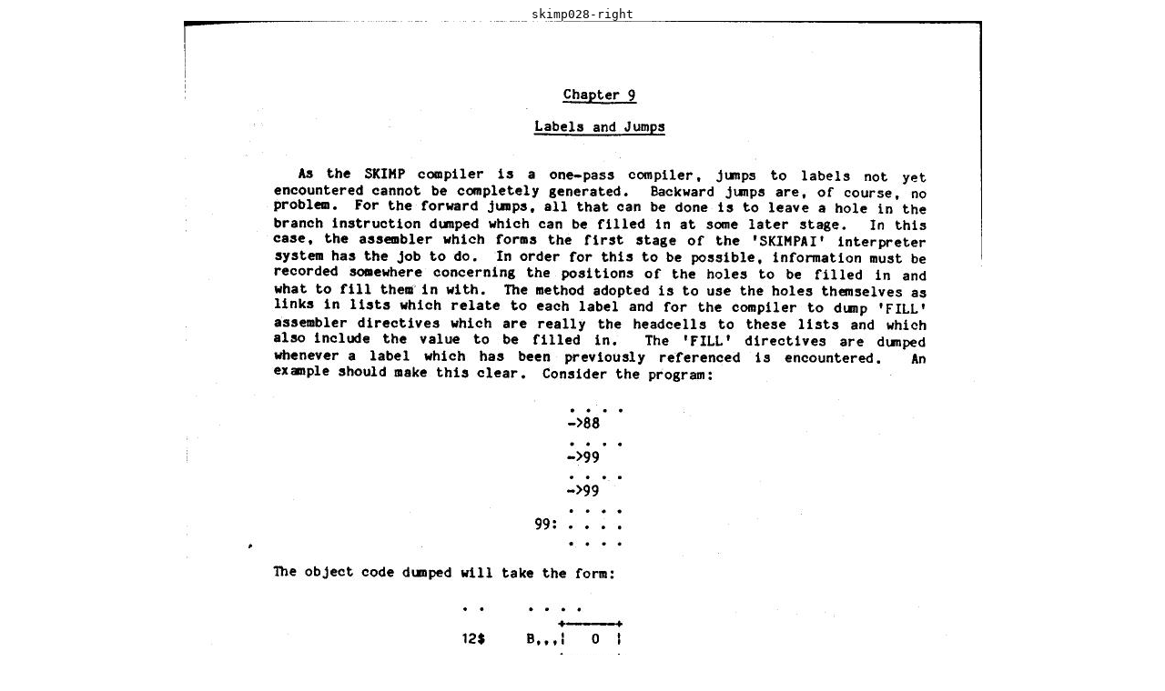

--- FILE ---
content_type: text/html; charset=utf-8
request_url: https://history.dcs.ed.ac.uk/archive/docs/skimp_ii/skimp028-right.html
body_size: 149
content:
<HTML><HEAD><TITLE>skimp028-right</TITLE></HEAD><BODY><CENTER><TT>skimp028-right</TT><BR>
<A HREF="skimp029-left.html"><IMG SRC="skimp028-right.jpg" BORDER=0></A>
</CENTER></BODY></HTML>
